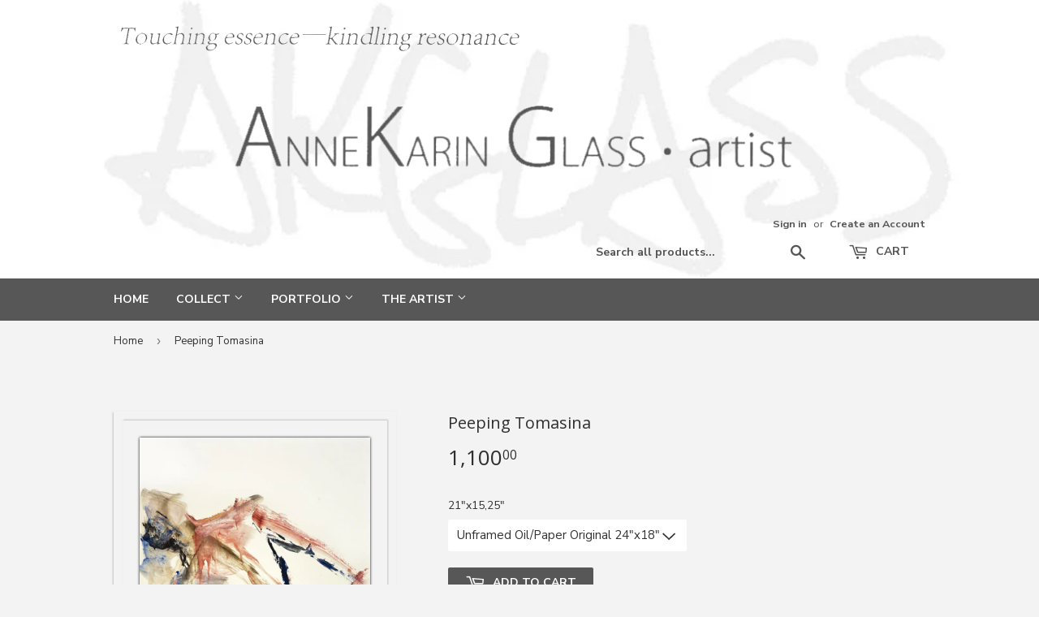

--- FILE ---
content_type: text/css
request_url: https://annekaringlass.com/cdn/shop/t/3/assets/costom.css?v=32266042850380991671677324029
body_size: -398
content:
.sitemap-container{display:flex}.site-contan{width:100%}.site-contan a{color:#000000b3}.site-contan .lik a{position:relative;width:fit-content}.site-contan .lik a:after{content:"";position:absolute;background-color:#323232;width:0%;margin:0 auto;height:2px;bottom:-4px;left:0;transition:.6s linear}.site-contan .lik a:hover:after{width:100%}.ltil a{color:#000;font-weight:700}p.col{padding-left:17px}p.por{padding-left:19px}p.art{padding-left:22px}.grid-last-child ul li:last-child{margin-top:11px}
/*# sourceMappingURL=/cdn/shop/t/3/assets/costom.css.map?v=32266042850380991671677324029 */
